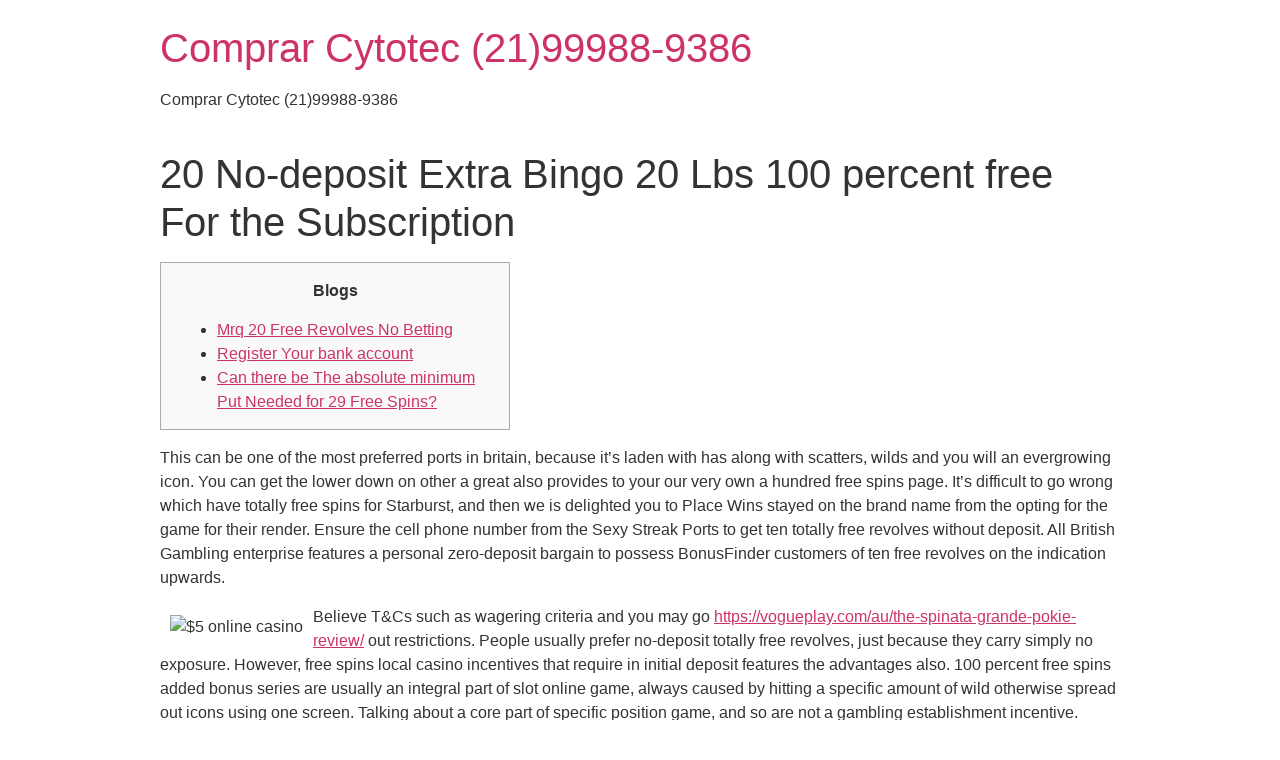

--- FILE ---
content_type: text/html; charset=UTF-8
request_url: https://corridaderua.rafard.sp.gov.br/20-no-deposit-extra-bingo-20-lbs-100-percent-free-for-the-subscription/
body_size: 7553
content:
<!doctype html>
<html lang="pt-BR">
<head>
	<meta charset="UTF-8">
		<meta name="viewport" content="width=device-width, initial-scale=1">
	<link rel="profile" href="https://gmpg.org/xfn/11">
	<title>20 No-deposit Extra Bingo 20 Lbs 100 percent free For the Subscription &#8211; Comprar Cytotec (21)99988-9386</title>
<meta name='robots' content='max-image-preview:large' />
<link rel="alternate" type="application/rss+xml" title="Feed para Comprar Cytotec (21)99988-9386 &raquo;" href="https://corridaderua.rafard.sp.gov.br/feed/" />
<link rel="alternate" type="application/rss+xml" title="Feed de comentários para Comprar Cytotec (21)99988-9386 &raquo;" href="https://corridaderua.rafard.sp.gov.br/comments/feed/" />
<link rel="alternate" type="application/rss+xml" title="Feed de comentários para Comprar Cytotec (21)99988-9386 &raquo; 20 No-deposit Extra Bingo 20 Lbs 100 percent free For the Subscription" href="https://corridaderua.rafard.sp.gov.br/20-no-deposit-extra-bingo-20-lbs-100-percent-free-for-the-subscription/feed/" />
<link rel="alternate" title="oEmbed (JSON)" type="application/json+oembed" href="https://corridaderua.rafard.sp.gov.br/wp-json/oembed/1.0/embed?url=https%3A%2F%2Fcorridaderua.rafard.sp.gov.br%2F20-no-deposit-extra-bingo-20-lbs-100-percent-free-for-the-subscription%2F" />
<link rel="alternate" title="oEmbed (XML)" type="text/xml+oembed" href="https://corridaderua.rafard.sp.gov.br/wp-json/oembed/1.0/embed?url=https%3A%2F%2Fcorridaderua.rafard.sp.gov.br%2F20-no-deposit-extra-bingo-20-lbs-100-percent-free-for-the-subscription%2F&#038;format=xml" />
<style id='wp-img-auto-sizes-contain-inline-css' type='text/css'>
img:is([sizes=auto i],[sizes^="auto," i]){contain-intrinsic-size:3000px 1500px}
/*# sourceURL=wp-img-auto-sizes-contain-inline-css */
</style>
<style id='wp-emoji-styles-inline-css' type='text/css'>

	img.wp-smiley, img.emoji {
		display: inline !important;
		border: none !important;
		box-shadow: none !important;
		height: 1em !important;
		width: 1em !important;
		margin: 0 0.07em !important;
		vertical-align: -0.1em !important;
		background: none !important;
		padding: 0 !important;
	}
/*# sourceURL=wp-emoji-styles-inline-css */
</style>
<link rel='stylesheet' id='wp-block-library-css' href='https://corridaderua.rafard.sp.gov.br/wp-includes/css/dist/block-library/style.min.css?ver=6.9' type='text/css' media='all' />
<style id='global-styles-inline-css' type='text/css'>
:root{--wp--preset--aspect-ratio--square: 1;--wp--preset--aspect-ratio--4-3: 4/3;--wp--preset--aspect-ratio--3-4: 3/4;--wp--preset--aspect-ratio--3-2: 3/2;--wp--preset--aspect-ratio--2-3: 2/3;--wp--preset--aspect-ratio--16-9: 16/9;--wp--preset--aspect-ratio--9-16: 9/16;--wp--preset--color--black: #000000;--wp--preset--color--cyan-bluish-gray: #abb8c3;--wp--preset--color--white: #ffffff;--wp--preset--color--pale-pink: #f78da7;--wp--preset--color--vivid-red: #cf2e2e;--wp--preset--color--luminous-vivid-orange: #ff6900;--wp--preset--color--luminous-vivid-amber: #fcb900;--wp--preset--color--light-green-cyan: #7bdcb5;--wp--preset--color--vivid-green-cyan: #00d084;--wp--preset--color--pale-cyan-blue: #8ed1fc;--wp--preset--color--vivid-cyan-blue: #0693e3;--wp--preset--color--vivid-purple: #9b51e0;--wp--preset--gradient--vivid-cyan-blue-to-vivid-purple: linear-gradient(135deg,rgb(6,147,227) 0%,rgb(155,81,224) 100%);--wp--preset--gradient--light-green-cyan-to-vivid-green-cyan: linear-gradient(135deg,rgb(122,220,180) 0%,rgb(0,208,130) 100%);--wp--preset--gradient--luminous-vivid-amber-to-luminous-vivid-orange: linear-gradient(135deg,rgb(252,185,0) 0%,rgb(255,105,0) 100%);--wp--preset--gradient--luminous-vivid-orange-to-vivid-red: linear-gradient(135deg,rgb(255,105,0) 0%,rgb(207,46,46) 100%);--wp--preset--gradient--very-light-gray-to-cyan-bluish-gray: linear-gradient(135deg,rgb(238,238,238) 0%,rgb(169,184,195) 100%);--wp--preset--gradient--cool-to-warm-spectrum: linear-gradient(135deg,rgb(74,234,220) 0%,rgb(151,120,209) 20%,rgb(207,42,186) 40%,rgb(238,44,130) 60%,rgb(251,105,98) 80%,rgb(254,248,76) 100%);--wp--preset--gradient--blush-light-purple: linear-gradient(135deg,rgb(255,206,236) 0%,rgb(152,150,240) 100%);--wp--preset--gradient--blush-bordeaux: linear-gradient(135deg,rgb(254,205,165) 0%,rgb(254,45,45) 50%,rgb(107,0,62) 100%);--wp--preset--gradient--luminous-dusk: linear-gradient(135deg,rgb(255,203,112) 0%,rgb(199,81,192) 50%,rgb(65,88,208) 100%);--wp--preset--gradient--pale-ocean: linear-gradient(135deg,rgb(255,245,203) 0%,rgb(182,227,212) 50%,rgb(51,167,181) 100%);--wp--preset--gradient--electric-grass: linear-gradient(135deg,rgb(202,248,128) 0%,rgb(113,206,126) 100%);--wp--preset--gradient--midnight: linear-gradient(135deg,rgb(2,3,129) 0%,rgb(40,116,252) 100%);--wp--preset--font-size--small: 13px;--wp--preset--font-size--medium: 20px;--wp--preset--font-size--large: 36px;--wp--preset--font-size--x-large: 42px;--wp--preset--spacing--20: 0.44rem;--wp--preset--spacing--30: 0.67rem;--wp--preset--spacing--40: 1rem;--wp--preset--spacing--50: 1.5rem;--wp--preset--spacing--60: 2.25rem;--wp--preset--spacing--70: 3.38rem;--wp--preset--spacing--80: 5.06rem;--wp--preset--shadow--natural: 6px 6px 9px rgba(0, 0, 0, 0.2);--wp--preset--shadow--deep: 12px 12px 50px rgba(0, 0, 0, 0.4);--wp--preset--shadow--sharp: 6px 6px 0px rgba(0, 0, 0, 0.2);--wp--preset--shadow--outlined: 6px 6px 0px -3px rgb(255, 255, 255), 6px 6px rgb(0, 0, 0);--wp--preset--shadow--crisp: 6px 6px 0px rgb(0, 0, 0);}:where(.is-layout-flex){gap: 0.5em;}:where(.is-layout-grid){gap: 0.5em;}body .is-layout-flex{display: flex;}.is-layout-flex{flex-wrap: wrap;align-items: center;}.is-layout-flex > :is(*, div){margin: 0;}body .is-layout-grid{display: grid;}.is-layout-grid > :is(*, div){margin: 0;}:where(.wp-block-columns.is-layout-flex){gap: 2em;}:where(.wp-block-columns.is-layout-grid){gap: 2em;}:where(.wp-block-post-template.is-layout-flex){gap: 1.25em;}:where(.wp-block-post-template.is-layout-grid){gap: 1.25em;}.has-black-color{color: var(--wp--preset--color--black) !important;}.has-cyan-bluish-gray-color{color: var(--wp--preset--color--cyan-bluish-gray) !important;}.has-white-color{color: var(--wp--preset--color--white) !important;}.has-pale-pink-color{color: var(--wp--preset--color--pale-pink) !important;}.has-vivid-red-color{color: var(--wp--preset--color--vivid-red) !important;}.has-luminous-vivid-orange-color{color: var(--wp--preset--color--luminous-vivid-orange) !important;}.has-luminous-vivid-amber-color{color: var(--wp--preset--color--luminous-vivid-amber) !important;}.has-light-green-cyan-color{color: var(--wp--preset--color--light-green-cyan) !important;}.has-vivid-green-cyan-color{color: var(--wp--preset--color--vivid-green-cyan) !important;}.has-pale-cyan-blue-color{color: var(--wp--preset--color--pale-cyan-blue) !important;}.has-vivid-cyan-blue-color{color: var(--wp--preset--color--vivid-cyan-blue) !important;}.has-vivid-purple-color{color: var(--wp--preset--color--vivid-purple) !important;}.has-black-background-color{background-color: var(--wp--preset--color--black) !important;}.has-cyan-bluish-gray-background-color{background-color: var(--wp--preset--color--cyan-bluish-gray) !important;}.has-white-background-color{background-color: var(--wp--preset--color--white) !important;}.has-pale-pink-background-color{background-color: var(--wp--preset--color--pale-pink) !important;}.has-vivid-red-background-color{background-color: var(--wp--preset--color--vivid-red) !important;}.has-luminous-vivid-orange-background-color{background-color: var(--wp--preset--color--luminous-vivid-orange) !important;}.has-luminous-vivid-amber-background-color{background-color: var(--wp--preset--color--luminous-vivid-amber) !important;}.has-light-green-cyan-background-color{background-color: var(--wp--preset--color--light-green-cyan) !important;}.has-vivid-green-cyan-background-color{background-color: var(--wp--preset--color--vivid-green-cyan) !important;}.has-pale-cyan-blue-background-color{background-color: var(--wp--preset--color--pale-cyan-blue) !important;}.has-vivid-cyan-blue-background-color{background-color: var(--wp--preset--color--vivid-cyan-blue) !important;}.has-vivid-purple-background-color{background-color: var(--wp--preset--color--vivid-purple) !important;}.has-black-border-color{border-color: var(--wp--preset--color--black) !important;}.has-cyan-bluish-gray-border-color{border-color: var(--wp--preset--color--cyan-bluish-gray) !important;}.has-white-border-color{border-color: var(--wp--preset--color--white) !important;}.has-pale-pink-border-color{border-color: var(--wp--preset--color--pale-pink) !important;}.has-vivid-red-border-color{border-color: var(--wp--preset--color--vivid-red) !important;}.has-luminous-vivid-orange-border-color{border-color: var(--wp--preset--color--luminous-vivid-orange) !important;}.has-luminous-vivid-amber-border-color{border-color: var(--wp--preset--color--luminous-vivid-amber) !important;}.has-light-green-cyan-border-color{border-color: var(--wp--preset--color--light-green-cyan) !important;}.has-vivid-green-cyan-border-color{border-color: var(--wp--preset--color--vivid-green-cyan) !important;}.has-pale-cyan-blue-border-color{border-color: var(--wp--preset--color--pale-cyan-blue) !important;}.has-vivid-cyan-blue-border-color{border-color: var(--wp--preset--color--vivid-cyan-blue) !important;}.has-vivid-purple-border-color{border-color: var(--wp--preset--color--vivid-purple) !important;}.has-vivid-cyan-blue-to-vivid-purple-gradient-background{background: var(--wp--preset--gradient--vivid-cyan-blue-to-vivid-purple) !important;}.has-light-green-cyan-to-vivid-green-cyan-gradient-background{background: var(--wp--preset--gradient--light-green-cyan-to-vivid-green-cyan) !important;}.has-luminous-vivid-amber-to-luminous-vivid-orange-gradient-background{background: var(--wp--preset--gradient--luminous-vivid-amber-to-luminous-vivid-orange) !important;}.has-luminous-vivid-orange-to-vivid-red-gradient-background{background: var(--wp--preset--gradient--luminous-vivid-orange-to-vivid-red) !important;}.has-very-light-gray-to-cyan-bluish-gray-gradient-background{background: var(--wp--preset--gradient--very-light-gray-to-cyan-bluish-gray) !important;}.has-cool-to-warm-spectrum-gradient-background{background: var(--wp--preset--gradient--cool-to-warm-spectrum) !important;}.has-blush-light-purple-gradient-background{background: var(--wp--preset--gradient--blush-light-purple) !important;}.has-blush-bordeaux-gradient-background{background: var(--wp--preset--gradient--blush-bordeaux) !important;}.has-luminous-dusk-gradient-background{background: var(--wp--preset--gradient--luminous-dusk) !important;}.has-pale-ocean-gradient-background{background: var(--wp--preset--gradient--pale-ocean) !important;}.has-electric-grass-gradient-background{background: var(--wp--preset--gradient--electric-grass) !important;}.has-midnight-gradient-background{background: var(--wp--preset--gradient--midnight) !important;}.has-small-font-size{font-size: var(--wp--preset--font-size--small) !important;}.has-medium-font-size{font-size: var(--wp--preset--font-size--medium) !important;}.has-large-font-size{font-size: var(--wp--preset--font-size--large) !important;}.has-x-large-font-size{font-size: var(--wp--preset--font-size--x-large) !important;}
/*# sourceURL=global-styles-inline-css */
</style>

<style id='classic-theme-styles-inline-css' type='text/css'>
/*! This file is auto-generated */
.wp-block-button__link{color:#fff;background-color:#32373c;border-radius:9999px;box-shadow:none;text-decoration:none;padding:calc(.667em + 2px) calc(1.333em + 2px);font-size:1.125em}.wp-block-file__button{background:#32373c;color:#fff;text-decoration:none}
/*# sourceURL=/wp-includes/css/classic-themes.min.css */
</style>
<link rel='stylesheet' id='hello-elementor-css' href='https://corridaderua.rafard.sp.gov.br/wp-content/themes/hello-elementor/style.min.css?ver=2.5.0' type='text/css' media='all' />
<link rel='stylesheet' id='hello-elementor-theme-style-css' href='https://corridaderua.rafard.sp.gov.br/wp-content/themes/hello-elementor/theme.min.css?ver=2.5.0' type='text/css' media='all' />
<link rel="https://api.w.org/" href="https://corridaderua.rafard.sp.gov.br/wp-json/" /><link rel="alternate" title="JSON" type="application/json" href="https://corridaderua.rafard.sp.gov.br/wp-json/wp/v2/posts/121195" /><link rel="EditURI" type="application/rsd+xml" title="RSD" href="https://corridaderua.rafard.sp.gov.br/xmlrpc.php?rsd" />
<meta name="generator" content="WordPress 6.9" />
<link rel="canonical" href="https://corridaderua.rafard.sp.gov.br/20-no-deposit-extra-bingo-20-lbs-100-percent-free-for-the-subscription/" />
<link rel='shortlink' href='https://corridaderua.rafard.sp.gov.br/?p=121195' />
</head>
<body class="wp-singular post-template-default single single-post postid-121195 single-format-standard wp-theme-hello-elementor elementor-default elementor-kit-8">


<a class="skip-link screen-reader-text" href="#content">
	Skip to content</a>

<header id="site-header" class="site-header" role="banner">

	<div class="site-branding">
					<h1 class="site-title">
				<a href="https://corridaderua.rafard.sp.gov.br/" title="Inicial" rel="home">
					Comprar Cytotec (21)99988-9386				</a>
			</h1>
			<p class="site-description">
				Comprar Cytotec (21)99988-9386			</p>
			</div>

	</header>

<main id="content" class="site-main post-121195 post type-post status-publish format-standard hentry category-uncategorized" role="main">
			<header class="page-header">
			<h1 class="entry-title">20 No-deposit Extra Bingo 20 Lbs 100 percent free For the Subscription</h1>		</header>
		<div class="page-content">
		<div id="toc" style="background: #f9f9f9;border: 1px solid #aaa;display: table;margin-bottom: 1em;padding: 1em;width: 350px;">
<p class="toctitle" style="font-weight: 700;text-align: center;">Blogs</p>
<ul class="toc_list">
<li><a href="#toc-0">Mrq 20 Free Revolves No Betting</a></li>
<li><a href="#toc-1">Register Your bank account</a></li>
<li><a href="#toc-3">Can there be The absolute minimum Put Needed for 29 Free Spins?</a></li>
</ul>
</div>
<p>This can be one of the most preferred ports in britain, because it&#8217;s laden with has along with scatters, wilds and you will an evergrowing icon. You can get the lower down on other a great also provides to your our very own a hundred free spins page. It’s difficult to go wrong which have totally free spins for Starburst, and then we is delighted you to Place Wins stayed on the brand name from the opting for the game for their render. <span id="more-121195"></span> Ensure the cell phone number from the Sexy Streak Ports to get ten totally free revolves without deposit. All British Gambling enterprise features a personal zero-deposit bargain to possess BonusFinder customers of ten free revolves on the indication upwards.</p>
<p> <img decoding="async" src="http://38.173.68.207/uploads/images/8753.jpg" alt="$5 online casino" border="0" align="left" style="padding: 10px;"> </p>
<p>Believe T&#038;Cs such as wagering criteria and you may go <a href="https://vogueplay.com/au/the-spinata-grande-pokie-review/">https://vogueplay.com/au/the-spinata-grande-pokie-review/</a> out restrictions. People usually prefer no-deposit totally free revolves, just because they carry simply no exposure. However, free spins local casino incentives that require in initial deposit features the advantages also. 100 percent free spins added bonus series are usually an integral part of slot online game, always caused by hitting a specific amount of wild otherwise spread out icons using one screen. Talking about a core part of specific position game, and so are not a gambling establishment incentive.</p>
<ul>
<li>Welcome to Frost Casino, where you are able to get up so you can €step one,500 within the bonus currency and you can 270 free revolves to own joining.</li>
<li>It&#8217;s not only a danger-free bonus, however it is as well as easy to allege.</li>
<li>Discover almost every other interesting incentives inside our finishing commentary – perhaps these bonuses often suit your wagering style a lot more.</li>
<li>An educated fifty totally free revolves local casino added bonus and you will platform will be additional for all.</li>
</ul>
<p>The newest free spins can be used on the Doors out of Olympus otherwise Valley of your own Gods. Maximum winnings using this provide is C25, and you may withdraw they playing with the acknowledged procedures. Finding the best on-line casino also provides might be a daunting task. That’s why we’ve opposed numerous no-deposit 100 percent free spins gambling enterprises in the Canada to you. Keep reading observe the way to fool around with an informed 100 percent free spins no deposit also offers inside 2024.</p>
<h2 id="toc-0">Mrq 20 Totally free Revolves No Betting</h2>
<p>There are a huge selection of ports, jackpots, real time online game, bingo, Slingo+, poker, and you will RNG desk online game. All of the sites here are registered by United kingdom Playing Payment. Once you put playing for real money, never ever talk about your budget. For many who victory and would like to withdraw, make sure to have removed the newest betting requirements and simply withdraw the most detachment count. Winnings regarding the wager-free spins are immediately credited to your user’s a real income harmony which is often taken.</p>
<h2 id="toc-1">Sign in Your account</h2>
<p>Rating ten free revolves no-deposit on the Viking Runecraft once you join Yako Casino. And, claim 99 totally free spins on the Book out of Dead along with your basic put. Jazzy Spins is laden with finest-top quality game regarding the best developers and provides appealing campaigns to help you the fresh and you may existing players, so sign up for join the step now.</p>
<h2 id="toc-2">How to decide on Suitable Webpages That have 30 Totally free Revolves?</h2>
<p>Just like more than, to your simply difference becoming you to professionals will have to explore the brand new no-deposit totally free revolves within a certain date otherwise by a particular time. Log on to your website and you can access your new membership. I only provide now offers out of dependable, completely registered casinos on the internet. Not only will you receive a great 50 totally free revolves zero deposit incentive, nevertheless they may also leave you an excellent 100percent suits extra around €three hundred on the basic deposit. Waiting, there’s more; the website are jam-loaded with loads of better-level game in the loves of Microgaming, NetEnt and you may Practical Play. Therefore sign up now and you can kick start your own real cash excursion.</p>
<p>After all, the newest Scandinavian local casino games creator wants to are still more ample supplier in the business. Spinzilla Gambling enterprise often shock you using its 100 percent free spins also provides. Join the user and have 10 totally free games no deposit expected. Then, you might claim ranging from step 1 and twenty-five everyday FS because of the spinning the new Spinzilla Local casino Controls of Fortune. In addition to, twenty-five FS loose time waiting for you in the 1st deposit acceptance package.</p>
<p>You might get this to totally free spins no-deposit needed to maintain your winnings provide after you sign up for the newest ways and you may loyalty programs of some web sites. We advise you to go through the terms and conditions away from this type of also offers, while the particular can offer 100 percent free revolves with hidden wagers. It certainly is difficult to pay for totally free revolves instead bet as they are costly and more than minutes hide trailing wager deposit incentives. The new Vic Gambling establishment welcome incentive bundle is available to help you the new United kingdom casino consumers just.</p>
<p>You are and able to transact having wire transmits otherwise Shell out by the Cellular and regularly cryptocurrency. Before you make a deposit, from the specific web based casinos, you could potentially only register a maximum amount of percentage actions . Also, you’re also merely in a position to register banking alternatives on your own term. If not, your local casino membership could be closed to possess fraud.</p>
<p>Find free spins internet casino bonuses having practical betting criteria. Thus the fresh playthrough criteria will likely be reasonable, particularly in regards to the degree of 100 percent free revolves you’ll rating. Although it’s constantly best to find straight down requirements such as 30x. Put a set count because the indicated because of the casino and gamble so it due to in your favourite online position video game, always on the weekdays. Once you get to the wagering requirements, you can claim the more spins.</p>
		<div class="post-tags">
					</div>
			</div>

	<section id="comments" class="comments-area">

	


</section><!-- .comments-area -->
</main>

	<footer id="site-footer" class="site-footer" role="contentinfo">
	</footer>

<script type="speculationrules">
{"prefetch":[{"source":"document","where":{"and":[{"href_matches":"/*"},{"not":{"href_matches":["/wp-*.php","/wp-admin/*","/wp-content/uploads/*","/wp-content/*","/wp-content/plugins/*","/wp-content/themes/hello-elementor/*","/*\\?(.+)"]}},{"not":{"selector_matches":"a[rel~=\"nofollow\"]"}},{"not":{"selector_matches":".no-prefetch, .no-prefetch a"}}]},"eagerness":"conservative"}]}
</script>

<style>
	#wp-admin-bar-new-elementor_lead {
		display: none;
	}
	body.post-type-elementor_lead .wrap a.page-title-action {
		display: none;
	}
</style>
<script id="wp-emoji-settings" type="application/json">
{"baseUrl":"https://s.w.org/images/core/emoji/17.0.2/72x72/","ext":".png","svgUrl":"https://s.w.org/images/core/emoji/17.0.2/svg/","svgExt":".svg","source":{"concatemoji":"https://corridaderua.rafard.sp.gov.br/wp-includes/js/wp-emoji-release.min.js?ver=6.9"}}
</script>
<script type="module">
/* <![CDATA[ */
/*! This file is auto-generated */
const a=JSON.parse(document.getElementById("wp-emoji-settings").textContent),o=(window._wpemojiSettings=a,"wpEmojiSettingsSupports"),s=["flag","emoji"];function i(e){try{var t={supportTests:e,timestamp:(new Date).valueOf()};sessionStorage.setItem(o,JSON.stringify(t))}catch(e){}}function c(e,t,n){e.clearRect(0,0,e.canvas.width,e.canvas.height),e.fillText(t,0,0);t=new Uint32Array(e.getImageData(0,0,e.canvas.width,e.canvas.height).data);e.clearRect(0,0,e.canvas.width,e.canvas.height),e.fillText(n,0,0);const a=new Uint32Array(e.getImageData(0,0,e.canvas.width,e.canvas.height).data);return t.every((e,t)=>e===a[t])}function p(e,t){e.clearRect(0,0,e.canvas.width,e.canvas.height),e.fillText(t,0,0);var n=e.getImageData(16,16,1,1);for(let e=0;e<n.data.length;e++)if(0!==n.data[e])return!1;return!0}function u(e,t,n,a){switch(t){case"flag":return n(e,"\ud83c\udff3\ufe0f\u200d\u26a7\ufe0f","\ud83c\udff3\ufe0f\u200b\u26a7\ufe0f")?!1:!n(e,"\ud83c\udde8\ud83c\uddf6","\ud83c\udde8\u200b\ud83c\uddf6")&&!n(e,"\ud83c\udff4\udb40\udc67\udb40\udc62\udb40\udc65\udb40\udc6e\udb40\udc67\udb40\udc7f","\ud83c\udff4\u200b\udb40\udc67\u200b\udb40\udc62\u200b\udb40\udc65\u200b\udb40\udc6e\u200b\udb40\udc67\u200b\udb40\udc7f");case"emoji":return!a(e,"\ud83e\u1fac8")}return!1}function f(e,t,n,a){let r;const o=(r="undefined"!=typeof WorkerGlobalScope&&self instanceof WorkerGlobalScope?new OffscreenCanvas(300,150):document.createElement("canvas")).getContext("2d",{willReadFrequently:!0}),s=(o.textBaseline="top",o.font="600 32px Arial",{});return e.forEach(e=>{s[e]=t(o,e,n,a)}),s}function r(e){var t=document.createElement("script");t.src=e,t.defer=!0,document.head.appendChild(t)}a.supports={everything:!0,everythingExceptFlag:!0},new Promise(t=>{let n=function(){try{var e=JSON.parse(sessionStorage.getItem(o));if("object"==typeof e&&"number"==typeof e.timestamp&&(new Date).valueOf()<e.timestamp+604800&&"object"==typeof e.supportTests)return e.supportTests}catch(e){}return null}();if(!n){if("undefined"!=typeof Worker&&"undefined"!=typeof OffscreenCanvas&&"undefined"!=typeof URL&&URL.createObjectURL&&"undefined"!=typeof Blob)try{var e="postMessage("+f.toString()+"("+[JSON.stringify(s),u.toString(),c.toString(),p.toString()].join(",")+"));",a=new Blob([e],{type:"text/javascript"});const r=new Worker(URL.createObjectURL(a),{name:"wpTestEmojiSupports"});return void(r.onmessage=e=>{i(n=e.data),r.terminate(),t(n)})}catch(e){}i(n=f(s,u,c,p))}t(n)}).then(e=>{for(const n in e)a.supports[n]=e[n],a.supports.everything=a.supports.everything&&a.supports[n],"flag"!==n&&(a.supports.everythingExceptFlag=a.supports.everythingExceptFlag&&a.supports[n]);var t;a.supports.everythingExceptFlag=a.supports.everythingExceptFlag&&!a.supports.flag,a.supports.everything||((t=a.source||{}).concatemoji?r(t.concatemoji):t.wpemoji&&t.twemoji&&(r(t.twemoji),r(t.wpemoji)))});
//# sourceURL=https://corridaderua.rafard.sp.gov.br/wp-includes/js/wp-emoji-loader.min.js
/* ]]> */
</script>

</body>
</html>
